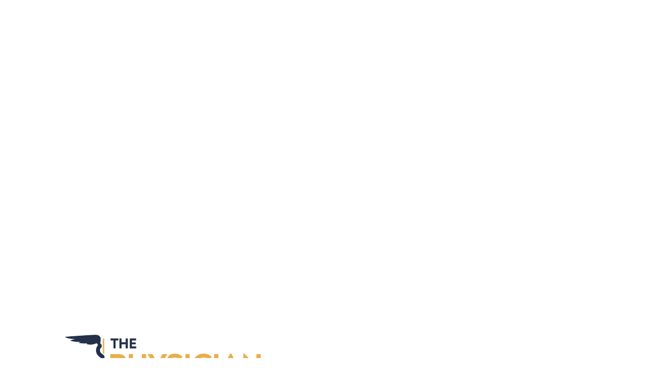

--- FILE ---
content_type: text/css
request_url: https://thephysicianphilosopher.com/wp-content/themes/TheGoodAlliance/style.css?ver=4.23.1
body_size: 908
content:
/*
 Theme Name:     TGA Child Theme
 Theme URI:      http://www.elegantthemes.com/gallery/divi/
 Description:    Divi Child Theme
 Author:         The Good Alliance
 Author URI:     https://thegoodalliance.org/
 Template:       Divi
 Version:        1.4.2
*/
 
@import url("../Divi/style.css");
 
/* =Theme customization starts here
------------------------------------------------------- */

/************************************************
                    MENU
*************************************************/

/*---- Removing drop down arrow ----*/

.menu-item-has-children > a:first-child::after { 
	display:none; 
}

#top-menu .menu-item-has-children>a:first-child {
    padding-right: 0px !important;
}

/************************************************
                MENU STYLES
*************************************************/

/*** Remove shadow on main header***/
#main-header {
	box-shadow: none;
}
 
/*** Add shadow to fixed header ***/
@media (min-width: 1100px) {
	#main-header.et-fixed-header {
    box-shadow: 0 0 30px rgba(7, 51, 84, 0.17) !important;
    -webkit-box-shadow: 0 0 30px rgba(7, 51, 84, 0.17) !important;
    -moz-box-shadow: 0 0 30px rgba(7, 51, 84, 0.17) !important;
	}
}
/*** Adjust menu padding ***/
.et_header_style_left .et-fixed-header #et-top-navigation nav > ul > li > a {
	padding-bottom: 23px;
}
#top-menu li {
	padding: 0 10px !important;
}
.et_header_style_left #et-top-navigation {
	padding-top: 20px;
}
.et_header_style_left .et-fixed-header #et-top-navigation {
	padding-top: 10px;
}

/*** Style the menu button ***/
/* Default button styles */
.jointoday_button a {
	color: #fff !important;
	background-color: #E9AE4C;
	border: 2px solid #E9AE4C;
	border-radius: 0px;
    -webkit-border-radius: 0px;
    -moz-border-radius: 0px;
	padding: 13px 16px !important;
    text-transform: uppercase;
    line-height: 9px;
    display: block;
    transition: all .5s ease;
    -webkit-transition: all .5s ease;
    -moz-transition: all .5s ease;
}
.jointoday_button a:hover {
	color: #ffffff !important;
    background-color: #25324b !important;
    border-color: #25324b;
    border-bottom: 2px solid #25324b !important;
    opacity: 1 !important;
}
.et-fixed-header #top-menu .jointoday_button a:hover {
    background-color: #25324b;
    border: 2px solid #25324b;
    box-shadow: 0px 5px 20px #aab9c3;
    -moz-box-shadow: 0px 5px 20px #aab9c3;
    -webkit-box-shadow: 0px 5px 20px #aab9c3;
}

/* Fixed header button styles */
.et-fixed-header #top-menu .jointoday_button a {
    color: #fff !important;
    background-color: #E9AE4C;
	border: 2px solid #E9AE4C;
    box-shadow: 0px 5px 20px #d6dee4;
    -moz-box-shadow: 0px 5px 20px #d6dee4;
    -webkit-box-shadow: 0px 5px 20px #d6dee4;
}
.et-fixed-header.et_highlight_nav #top-menu .jointoday_button a {
    background-color: #E9AE4C;
    border: 2px solid #E9AE4C;
    animation: highlight-nav .8s ease;
    -webkit-animation: highlight-nav .8s ease;
}
#main-header.et-fixed-header #top-menu li.jointoday_button a {
    color: #ffffff !important;
}
#main-header.et-fixed-header.et_highlight_nav #top-menu .jointoday_button a:hover {
    background-color: #25324b;
    border: 2px solid #25324b;
    box-shadow: 0px 5px 20px #aab9c3;
    -moz-box-shadow: 0px 5px 20px #aab9c3;
    -webkit-box-shadow: 0px 5px 20px #aab9c3;
}

/* Mobile button styles */
@media (max-width: 1100px) {
	.jointoday_button a {
		border-bottom: 2px solid #E9AE4C !important; /* Change button bottom-border colour on mobile */
	}
	.jointoday_button {
		padding-bottom: 3%;
		padding-top: 3%;
	}
	.jointoday_button a:hover {
		color: #ffffff !important;
	}
}

/*** Style the mobile menu links ***/
@media (max-width: 1100px) {
	.et_mobile_menu li {
		text-align: center;
	}
	.et_mobile_menu li a {
		border-bottom: none;
		display: inline-block;
	}
	.et_mobile_menu li a:hover {
		background-color: transparent;
	}
	.et_mobile_menu .menu-item-has-children>a {
		background-color: rgba(0, 0, 0, 0);
		font-weight: inherit !important;
	}
	.et_mobile_menu li li, .et_mobile_menu li li, #main-header .et_mobile_menu li ul {
		padding-left: 0px !important;
	}
}

/* Changes breakpoint for mobile menu */
@media only screen and (max-width: 1100px) {
	#et_mobile_nav_menu { 
		display: block !important;
	}
	#top-menu { 
		display: none !important;
	}
}

#top-menu li a {
	color: rgb(35 48 74 / 90%);
}
#top-menu li a:hover {
	color: #23304a;
}
#top-menu-nav>ul>li>a:hover {
	opacity: 1;
}
#top-menu li.current-menu-item>a, #top-menu li.current-menu-ancestor>a {
	color: #23304a !important;
}
.nav ul li a:hover {
    background-color: rgb(0 0 0 / 0%);
    opacity: 1;
}

/* Hide menu descriptions on mobile menu */
@media only screen and (max-width: 1100px) {
	span.menu-item-description { 
		display: none !important;
	}
}


/************************************************
           ARTICLE POST STYLES
*************************************************/
.single .post#left-area.post-meta{
	display: none;
}
.single .post#main-content.container {
	padding-top: 0;
}
.single .post.container.et_menu_container {
	max-width: 1080px;
}
.single .post.single.et_post_meta_wrapper {
	display: none;
}
.single .post .et_post_meta_wrapper {
	display: none;
}
.single .post #sidebar {
	display: none;
}
.single .post #left-area {
	padding-bottom: 0px;
}

/************************************************
           PODCAST CUSTOM POST STYLES
*************************************************/
.tpp-template-default #main-content .container, .mmm-template-default #main-content .container {
	width: 100%;
	max-width: 100%;
	padding-top: 0px !important;
	}
.tpp-template-default#left-area.post-meta, .mmm-template-default#left-area.post-meta {
	display: none;
}
.tpp-template-default#main-content.container, .mmm-template-default#main-content.container {
	padding-top: 0;
}
.tpp-template-default.container.et_menu_container, .mmm-template-default.container.et_menu_container {
	max-width: 1080px;
}
.tpp-template-default.single.et_post_meta_wrapper, .mmm-template-default.single.et_post_meta_wrapper {
	display: none;
}
.tpp-template-default .et_post_meta_wrapper, .mmm-template-default .et_post_meta_wrapper {
	display: none;
}
.tpp-template-default #sidebar, .mmm-template-default #sidebar {
	display: none;
}
.tpp-template-default #left-area, .mmm-template-default #left-area {
	padding-bottom: 0px;
}

--- FILE ---
content_type: text/css
request_url: https://thephysicianphilosopher.com/wp-content/et-cache/3016/et-core-unified-tb-555519-3016.min.css?ver=1767755557
body_size: 4702
content:
body,.et_pb_column_1_2 .et_quote_content blockquote cite,.et_pb_column_1_2 .et_link_content a.et_link_main_url,.et_pb_column_1_3 .et_quote_content blockquote cite,.et_pb_column_3_8 .et_quote_content blockquote cite,.et_pb_column_1_4 .et_quote_content blockquote cite,.et_pb_blog_grid .et_quote_content blockquote cite,.et_pb_column_1_3 .et_link_content a.et_link_main_url,.et_pb_column_3_8 .et_link_content a.et_link_main_url,.et_pb_column_1_4 .et_link_content a.et_link_main_url,.et_pb_blog_grid .et_link_content a.et_link_main_url,body .et_pb_bg_layout_light .et_pb_post p,body .et_pb_bg_layout_dark .et_pb_post p{font-size:17px}.et_pb_slide_content,.et_pb_best_value{font-size:19px}body{color:#0a0909}h1,h2,h3,h4,h5,h6{color:#2b2b2b}#et_search_icon:hover,.mobile_menu_bar:before,.mobile_menu_bar:after,.et_toggle_slide_menu:after,.et-social-icon a:hover,.et_pb_sum,.et_pb_pricing li a,.et_pb_pricing_table_button,.et_overlay:before,.entry-summary p.price ins,.et_pb_member_social_links a:hover,.et_pb_widget li a:hover,.et_pb_filterable_portfolio .et_pb_portfolio_filters li a.active,.et_pb_filterable_portfolio .et_pb_portofolio_pagination ul li a.active,.et_pb_gallery .et_pb_gallery_pagination ul li a.active,.wp-pagenavi span.current,.wp-pagenavi a:hover,.nav-single a,.tagged_as a,.posted_in a{color:#7c7c7c}.et_pb_contact_submit,.et_password_protected_form .et_submit_button,.et_pb_bg_layout_light .et_pb_newsletter_button,.comment-reply-link,.form-submit .et_pb_button,.et_pb_bg_layout_light .et_pb_promo_button,.et_pb_bg_layout_light .et_pb_more_button,.et_pb_contact p input[type="checkbox"]:checked+label i:before,.et_pb_bg_layout_light.et_pb_module.et_pb_button{color:#7c7c7c}.footer-widget h4{color:#7c7c7c}.et-search-form,.nav li ul,.et_mobile_menu,.footer-widget li:before,.et_pb_pricing li:before,blockquote{border-color:#7c7c7c}.et_pb_counter_amount,.et_pb_featured_table .et_pb_pricing_heading,.et_quote_content,.et_link_content,.et_audio_content,.et_pb_post_slider.et_pb_bg_layout_dark,.et_slide_in_menu_container,.et_pb_contact p input[type="radio"]:checked+label i:before{background-color:#7c7c7c}a{color:#7c7c7c}.nav li ul{border-color:#e9ae4c}.et_secondary_nav_enabled #page-container #top-header{background-color:#efefef!important}#et-secondary-nav li ul{background-color:#efefef}#top-header,#top-header a{color:#2b2b2b}.et_header_style_centered .mobile_nav .select_page,.et_header_style_split .mobile_nav .select_page,.et_nav_text_color_light #top-menu>li>a,.et_nav_text_color_dark #top-menu>li>a,#top-menu a,.et_mobile_menu li a,.et_nav_text_color_light .et_mobile_menu li a,.et_nav_text_color_dark .et_mobile_menu li a,#et_search_icon:before,.et_search_form_container input,span.et_close_search_field:after,#et-top-navigation .et-cart-info{color:}.et_search_form_container input::-moz-placeholder{color:}.et_search_form_container input::-webkit-input-placeholder{color:}.et_search_form_container input:-ms-input-placeholder{color:}#top-header,#top-header a,#et-secondary-nav li li a,#top-header .et-social-icon a:before{font-size:15px}#top-menu li a,.et_search_form_container input{font-weight:bold;font-style:normal;text-transform:uppercase;text-decoration:none}.et_search_form_container input::-moz-placeholder{font-weight:bold;font-style:normal;text-transform:uppercase;text-decoration:none}.et_search_form_container input::-webkit-input-placeholder{font-weight:bold;font-style:normal;text-transform:uppercase;text-decoration:none}.et_search_form_container input:-ms-input-placeholder{font-weight:bold;font-style:normal;text-transform:uppercase;text-decoration:none}#top-menu li.current-menu-ancestor>a,#top-menu li.current-menu-item>a,#top-menu li.current_page_item>a{color:}#main-footer{background-color:#ffffff}#main-footer .footer-widget h4,#main-footer .widget_block h1,#main-footer .widget_block h2,#main-footer .widget_block h3,#main-footer .widget_block h4,#main-footer .widget_block h5,#main-footer .widget_block h6{color:#7c7c7c}.footer-widget li:before{border-color:#7c7c7c}.footer-widget .et_pb_widget div,.footer-widget .et_pb_widget ul,.footer-widget .et_pb_widget ol,.footer-widget .et_pb_widget label{line-height:1.7em}#footer-widgets .footer-widget li:before{top:11.45px}#et-footer-nav .bottom-nav li.current-menu-item a{color:#7c7c7c}#footer-bottom{background-color:#ffffff}body .et_pb_button{font-size:16px;background-color:#7c7c7c;border-color:rgba(124,124,124,0);border-radius:50px;font-weight:normal;font-style:normal;text-transform:uppercase;text-decoration:none;}body.et_pb_button_helper_class .et_pb_button,body.et_pb_button_helper_class .et_pb_module.et_pb_button{color:#ffffff}body .et_pb_button:after{font-size:25.6px}body .et_pb_bg_layout_light.et_pb_button:hover,body .et_pb_bg_layout_light .et_pb_button:hover,body .et_pb_button:hover{color:#ffffff!important;background-color:#7c7c7c;border-color:#7c7c7c!important}h1,h2,h3,h4,h5,h6,.et_quote_content blockquote p,.et_pb_slide_description .et_pb_slide_title{line-height:1.2em}@media only screen and (min-width:981px){.et_header_style_left #et-top-navigation,.et_header_style_split #et-top-navigation{padding:40px 0 0 0}.et_header_style_left #et-top-navigation nav>ul>li>a,.et_header_style_split #et-top-navigation nav>ul>li>a{padding-bottom:40px}.et_header_style_split .centered-inline-logo-wrap{width:80px;margin:-80px 0}.et_header_style_split .centered-inline-logo-wrap #logo{max-height:80px}.et_pb_svg_logo.et_header_style_split .centered-inline-logo-wrap #logo{height:80px}.et_header_style_centered #top-menu>li>a{padding-bottom:14px}.et_header_style_slide #et-top-navigation,.et_header_style_fullscreen #et-top-navigation{padding:31px 0 31px 0!important}.et_header_style_centered #main-header .logo_container{height:80px}#logo{max-height:65%}.et_pb_svg_logo #logo{height:65%}.et_header_style_centered.et_hide_primary_logo #main-header:not(.et-fixed-header) .logo_container,.et_header_style_centered.et_hide_fixed_logo #main-header.et-fixed-header .logo_container{height:14.4px}.et_header_style_left .et-fixed-header #et-top-navigation,.et_header_style_split .et-fixed-header #et-top-navigation{padding:40px 0 0 0}.et_header_style_left .et-fixed-header #et-top-navigation nav>ul>li>a,.et_header_style_split .et-fixed-header #et-top-navigation nav>ul>li>a{padding-bottom:40px}.et_header_style_centered header#main-header.et-fixed-header .logo_container{height:80px}.et_header_style_split #main-header.et-fixed-header .centered-inline-logo-wrap{width:80px;margin:-80px 0}.et_header_style_split .et-fixed-header .centered-inline-logo-wrap #logo{max-height:80px}.et_pb_svg_logo.et_header_style_split .et-fixed-header .centered-inline-logo-wrap #logo{height:80px}.et_header_style_slide .et-fixed-header #et-top-navigation,.et_header_style_fullscreen .et-fixed-header #et-top-navigation{padding:31px 0 31px 0!important}.et_fixed_nav #page-container .et-fixed-header#top-header{background-color:#efefef!important}.et_fixed_nav #page-container .et-fixed-header#top-header #et-secondary-nav li ul{background-color:#efefef}.et-fixed-header #top-menu a,.et-fixed-header #et_search_icon:before,.et-fixed-header #et_top_search .et-search-form input,.et-fixed-header .et_search_form_container input,.et-fixed-header .et_close_search_field:after,.et-fixed-header #et-top-navigation .et-cart-info{color:#2b2b2b!important}.et-fixed-header .et_search_form_container input::-moz-placeholder{color:#2b2b2b!important}.et-fixed-header .et_search_form_container input::-webkit-input-placeholder{color:#2b2b2b!important}.et-fixed-header .et_search_form_container input:-ms-input-placeholder{color:#2b2b2b!important}.et-fixed-header #top-menu li.current-menu-ancestor>a,.et-fixed-header #top-menu li.current-menu-item>a,.et-fixed-header #top-menu li.current_page_item>a{color:#2b2b2b!important}.et-fixed-header#top-header a{color:rgba(43,43,43,0.9)}}@media only screen and (min-width:1350px){.et_pb_row{padding:27px 0}.et_pb_section{padding:54px 0}.single.et_pb_pagebuilder_layout.et_full_width_page .et_post_meta_wrapper{padding-top:81px}.et_pb_fullwidth_section{padding:0}}h1,h1.et_pb_contact_main_title,.et_pb_title_container h1{font-size:38px}h2,.product .related h2,.et_pb_column_1_2 .et_quote_content blockquote p{font-size:32px}h3{font-size:27px}h4,.et_pb_circle_counter h3,.et_pb_number_counter h3,.et_pb_column_1_3 .et_pb_post h2,.et_pb_column_1_4 .et_pb_post h2,.et_pb_blog_grid h2,.et_pb_column_1_3 .et_quote_content blockquote p,.et_pb_column_3_8 .et_quote_content blockquote p,.et_pb_column_1_4 .et_quote_content blockquote p,.et_pb_blog_grid .et_quote_content blockquote p,.et_pb_column_1_3 .et_link_content h2,.et_pb_column_3_8 .et_link_content h2,.et_pb_column_1_4 .et_link_content h2,.et_pb_blog_grid .et_link_content h2,.et_pb_column_1_3 .et_audio_content h2,.et_pb_column_3_8 .et_audio_content h2,.et_pb_column_1_4 .et_audio_content h2,.et_pb_blog_grid .et_audio_content h2,.et_pb_column_3_8 .et_pb_audio_module_content h2,.et_pb_column_1_3 .et_pb_audio_module_content h2,.et_pb_gallery_grid .et_pb_gallery_item h3,.et_pb_portfolio_grid .et_pb_portfolio_item h2,.et_pb_filterable_portfolio_grid .et_pb_portfolio_item h2{font-size:22px}h5{font-size:20px}h6{font-size:17px}.et_pb_slide_description .et_pb_slide_title{font-size:58px}.et_pb_gallery_grid .et_pb_gallery_item h3,.et_pb_portfolio_grid .et_pb_portfolio_item h2,.et_pb_filterable_portfolio_grid .et_pb_portfolio_item h2,.et_pb_column_1_4 .et_pb_audio_module_content h2{font-size:20px}@media only screen and (max-width:980px){.et_header_style_centered .mobile_nav .select_page,.et_header_style_split .mobile_nav .select_page,.et_mobile_menu li a,.mobile_menu_bar:before,.et_nav_text_color_light #top-menu>li>a,.et_nav_text_color_dark #top-menu>li>a,#top-menu a,.et_mobile_menu li a,#et_search_icon:before,#et_top_search .et-search-form input,.et_search_form_container input,#et-top-navigation .et-cart-info{color:rgba(43,43,43,0.9)}.et_close_search_field:after{color:rgba(43,43,43,0.9)!important}.et_search_form_container input::-moz-placeholder{color:rgba(43,43,43,0.9)}.et_search_form_container input::-webkit-input-placeholder{color:rgba(43,43,43,0.9)}.et_search_form_container input:-ms-input-placeholder{color:rgba(43,43,43,0.9)}}	h1,h2,h3,h4,h5,h6{font-family:'Montserrat',Helvetica,Arial,Lucida,sans-serif}body,input,textarea,select{font-family:'Montserrat',Helvetica,Arial,Lucida,sans-serif}#main-header,#et-top-navigation{font-family:'Montserrat',Helvetica,Arial,Lucida,sans-serif}.et_builder_inner_content .et_pb_gutters3 .et_pb_section_0{padding-top:0px!important}.et_pb_section_0_tb_body.et_pb_section{padding-top:100px;padding-bottom:0px;background-color:#24314B!important}.et_pb_row_0_tb_body,body #page-container .et-db #et-boc .et-l .et_pb_row_0_tb_body.et_pb_row,body.et_pb_pagebuilder_layout.single #page-container #et-boc .et-l .et_pb_row_0_tb_body.et_pb_row,body.et_pb_pagebuilder_layout.single.et_full_width_page #page-container #et-boc .et-l .et_pb_row_0_tb_body.et_pb_row,.et_pb_row_3_tb_body,body #page-container .et-db #et-boc .et-l .et_pb_row_3_tb_body.et_pb_row,body.et_pb_pagebuilder_layout.single #page-container #et-boc .et-l .et_pb_row_3_tb_body.et_pb_row,body.et_pb_pagebuilder_layout.single.et_full_width_page #page-container #et-boc .et-l .et_pb_row_3_tb_body.et_pb_row,.et_pb_row_4_tb_body,body #page-container .et-db #et-boc .et-l .et_pb_row_4_tb_body.et_pb_row,body.et_pb_pagebuilder_layout.single #page-container #et-boc .et-l .et_pb_row_4_tb_body.et_pb_row,body.et_pb_pagebuilder_layout.single.et_full_width_page #page-container #et-boc .et-l .et_pb_row_4_tb_body.et_pb_row,.et_pb_row_5_tb_body,body #page-container .et-db #et-boc .et-l .et_pb_row_5_tb_body.et_pb_row,body.et_pb_pagebuilder_layout.single #page-container #et-boc .et-l .et_pb_row_5_tb_body.et_pb_row,body.et_pb_pagebuilder_layout.single.et_full_width_page #page-container #et-boc .et-l .et_pb_row_5_tb_body.et_pb_row{max-width:650px}.et_pb_text_0_tb_body.et_pb_text,.et_pb_text_0_tb_body.et_pb_text a,.et_pb_text_2_tb_body.et_pb_text,.et_pb_text_2_tb_body.et_pb_text a,.et_pb_post_content_0_tb_body.et_pb_post_content blockquote{color:#E9AE4C!important}.et_pb_text_0_tb_body,.et_pb_text_2_tb_body{line-height:1.6em;font-family:'Montserrat',Helvetica,Arial,Lucida,sans-serif;font-weight:700;text-transform:uppercase;font-size:15px;line-height:1.6em;margin-bottom:24px!important;max-width:700px}.et_pb_text_0_tb_body a,.et_pb_text_2_tb_body a{font-family:'Montserrat',Helvetica,Arial,Lucida,sans-serif;font-weight:700;text-transform:uppercase;font-size:15px}.et_pb_text_0_tb_body.et_pb_text ul li,.et_pb_text_0_tb_body.et_pb_text ol li>ul li,.et_pb_text_0_tb_body.et_pb_text ol li,.et_pb_text_1_tb_body.et_pb_text,.et_pb_text_1_tb_body.et_pb_text ul li,.et_pb_text_1_tb_body.et_pb_text ol li>ul li,.et_pb_text_1_tb_body.et_pb_text ol li,.et_pb_text_2_tb_body.et_pb_text ul li,.et_pb_text_2_tb_body.et_pb_text ol li>ul li,.et_pb_text_2_tb_body.et_pb_text ol li,.et_pb_text_3_tb_body.et_pb_text,.et_pb_text_3_tb_body.et_pb_text ul li,.et_pb_text_3_tb_body.et_pb_text ol li>ul li,.et_pb_text_3_tb_body.et_pb_text ol li,.et_pb_blog_0_tb_body .et_pb_post,.et_pb_blog_0_tb_body .et_pb_post .post-content *,.et_pb_text_4_tb_body.et_pb_text,.et_pb_text_4_tb_body.et_pb_text ul li,.et_pb_text_4_tb_body.et_pb_text ol li>ul li,.et_pb_text_4_tb_body.et_pb_text ol li,.et_pb_text_5_tb_body.et_pb_text ul li,.et_pb_text_5_tb_body.et_pb_text ol li>ul li,.et_pb_text_5_tb_body.et_pb_text ol li{color:#393739!important}.et_pb_text_0_tb_body ul li,.et_pb_text_1_tb_body ul li,.et_pb_text_2_tb_body ul li,.et_pb_text_3_tb_body ul li,.et_pb_text_4_tb_body ul li,.et_pb_text_5_tb_body ul li{line-height:1.6em;font-family:'Montserrat',Helvetica,Arial,Lucida,sans-serif;line-height:1.6em}.et_pb_text_0_tb_body ol li,.et_pb_text_1_tb_body ol li,.et_pb_text_2_tb_body ol li,.et_pb_text_3_tb_body ol li,.et_pb_text_4_tb_body ol li,.et_pb_text_5_tb_body ol li{line-height:1.5em;font-family:'Montserrat',Helvetica,Arial,Lucida,sans-serif;line-height:1.5em}.et_pb_text_0_tb_body.et_pb_text blockquote,.et_pb_text_1_tb_body.et_pb_text blockquote,.et_pb_text_2_tb_body.et_pb_text blockquote,.et_pb_text_3_tb_body.et_pb_text blockquote,.et_pb_text_4_tb_body.et_pb_text blockquote,.et_pb_text_5_tb_body.et_pb_text blockquote{color:#E9AD4B!important}.et_pb_text_0_tb_body blockquote,.et_pb_text_1_tb_body blockquote,.et_pb_text_2_tb_body blockquote,.et_pb_text_3_tb_body blockquote,.et_pb_text_4_tb_body blockquote,.et_pb_text_5_tb_body blockquote{font-family:'Montserrat',Helvetica,Arial,Lucida,sans-serif;font-weight:700;border-width:4px;border-color:#E9AD4B}.et_pb_text_0_tb_body h1,.et_pb_text_2_tb_body h1,.et_pb_text_3_tb_body h1,.et_pb_text_4_tb_body h1,.et_pb_text_5_tb_body h1{font-family:'Montserrat',Helvetica,Arial,Lucida,sans-serif;font-weight:700;font-size:44px;line-height:1.3em}.et_pb_text_0_tb_body h2,.et_pb_text_1_tb_body h2,.et_pb_text_2_tb_body h2,.et_pb_text_3_tb_body h2,.et_pb_text_5_tb_body h2{font-family:'Montserrat',Helvetica,Arial,Lucida,sans-serif;font-weight:700;font-size:32px;color:#23304A!important;line-height:1.4em}.et_pb_text_0_tb_body h3,.et_pb_text_1_tb_body h3,.et_pb_text_2_tb_body h3,.et_pb_text_3_tb_body h3,.et_pb_text_4_tb_body h3,.et_pb_text_5_tb_body h3{font-family:'Montserrat',Helvetica,Arial,Lucida,sans-serif;font-weight:700;font-size:26px;color:#23304A!important;line-height:1.4em}.et_pb_text_0_tb_body h4,.et_pb_text_1_tb_body h4,.et_pb_text_2_tb_body h4,.et_pb_text_3_tb_body h4,.et_pb_text_4_tb_body h4,.et_pb_text_5_tb_body h4{font-family:'Montserrat',Helvetica,Arial,Lucida,sans-serif;font-weight:700;font-size:22px;color:#23304A!important;line-height:1.4em}.et_pb_text_0_tb_body h5,.et_pb_text_1_tb_body h5,.et_pb_text_2_tb_body h5,.et_pb_text_3_tb_body h5,.et_pb_text_4_tb_body h5,.et_pb_text_5_tb_body h5{font-family:'Montserrat',Helvetica,Arial,Lucida,sans-serif;font-weight:700;font-size:18px;color:#23304A!important}.et_pb_text_0_tb_body h6,.et_pb_text_1_tb_body h6,.et_pb_text_2_tb_body h6,.et_pb_text_3_tb_body h6,.et_pb_text_4_tb_body h6,.et_pb_text_5_tb_body h6{font-family:'Montserrat',Helvetica,Arial,Lucida,sans-serif;font-weight:700;font-size:16px;color:#23304A!important}.et_pb_text_1_tb_body{line-height:1.6em;font-weight:300;font-size:44px;line-height:1.6em;max-width:700px}.et_pb_text_1_tb_body.et_pb_text a,.et_pb_text_3_tb_body.et_pb_text a,.et_pb_text_4_tb_body.et_pb_text a{color:#23304A!important}.et_pb_text_1_tb_body a,.et_pb_text_3_tb_body a,.et_pb_text_4_tb_body a{font-family:'Montserrat',Helvetica,Arial,Lucida,sans-serif;text-decoration:underline;-webkit-text-decoration-color:#23304A;text-decoration-color:#23304A;font-size:15px}.et_pb_text_1_tb_body h1{font-family:'Montserrat',Helvetica,Arial,Lucida,sans-serif;font-weight:700;font-size:44px;color:#FFFFFF!important;line-height:1.3em}div.et_pb_section.et_pb_section_1_tb_body{background-image:linear-gradient(180deg,#24314b 35%,#ffffff 35%)!important}.et_pb_section_1_tb_body.et_pb_section{padding-top:0px;padding-bottom:20px;background-color:#24314B!important}.et_pb_row_1_tb_body.et_pb_row{padding-top:0px!important;padding-bottom:0px!important;padding-top:0px;padding-bottom:0px}.et_pb_image_0_tb_body .et_pb_image_wrap{border-radius:100% 100% 100% 100%;overflow:hidden}.et_pb_image_0_tb_body{max-width:200px;text-align:center}.et_pb_section_2_tb_body.et_pb_section{padding-top:0px;padding-bottom:0px}.et_pb_row_2_tb_body,body #page-container .et-db #et-boc .et-l .et_pb_row_2_tb_body.et_pb_row,body.et_pb_pagebuilder_layout.single #page-container #et-boc .et-l .et_pb_row_2_tb_body.et_pb_row,body.et_pb_pagebuilder_layout.single.et_full_width_page #page-container #et-boc .et-l .et_pb_row_2_tb_body.et_pb_row,.et_pb_row_7_tb_body,body #page-container .et-db #et-boc .et-l .et_pb_row_7_tb_body.et_pb_row,body.et_pb_pagebuilder_layout.single #page-container #et-boc .et-l .et_pb_row_7_tb_body.et_pb_row,body.et_pb_pagebuilder_layout.single.et_full_width_page #page-container #et-boc .et-l .et_pb_row_7_tb_body.et_pb_row{max-width:800px}.et_pb_post_content_0_tb_body{color:#3a373a!important;font-family:'Montserrat',Helvetica,Arial,Lucida,sans-serif;font-size:15px;line-height:1.6em}.et_pb_post_content_0_tb_body p,.et_pb_signup_0_tb_body.et_pb_subscribe p,.et_pb_blog_0_tb_body .et_pb_post p{line-height:1.6em}.et_pb_post_content_0_tb_body.et_pb_post_content a{color:#24314B!important}.et_pb_post_content_0_tb_body a{font-family:'Montserrat',Helvetica,Arial,Lucida,sans-serif;text-decoration:underline;-webkit-text-decoration-color:#24314B;text-decoration-color:#24314B}.et_pb_post_content_0_tb_body ul li,.et_pb_post_content_0_tb_body ol{font-family:'Montserrat',Helvetica,Arial,Lucida,sans-serif}.et_pb_post_content_0_tb_body blockquote{font-family:'Montserrat',Helvetica,Arial,Lucida,sans-serif;font-weight:700;border-width:4px;border-color:#E9AE4C}.et_pb_post_content_0_tb_body h1,.et_pb_post_content_0_tb_body h2,.et_pb_post_content_0_tb_body h3,.et_pb_post_content_0_tb_body h4,.et_pb_post_content_0_tb_body h5,.et_pb_post_content_0_tb_body h6{font-family:'Montserrat',Helvetica,Arial,Lucida,sans-serif;font-weight:700;color:#24314B!important;line-height:1.4em}.et_pb_signup_0_tb_body.et_pb_subscribe .et_pb_newsletter_description h2,.et_pb_signup_0_tb_body.et_pb_subscribe .et_pb_newsletter_description h1.et_pb_module_header,.et_pb_signup_0_tb_body.et_pb_subscribe .et_pb_newsletter_description h3.et_pb_module_header,.et_pb_signup_0_tb_body.et_pb_subscribe .et_pb_newsletter_description h4.et_pb_module_header,.et_pb_signup_0_tb_body.et_pb_subscribe .et_pb_newsletter_description h5.et_pb_module_header,.et_pb_signup_0_tb_body.et_pb_subscribe .et_pb_newsletter_description h6.et_pb_module_header{font-family:'Montserrat',Helvetica,Arial,Lucida,sans-serif!important;font-weight:700!important;color:#FFFFFF!important;line-height:1.4em!important;text-align:center!important}.et_pb_signup_0_tb_body.et_pb_subscribe .et_pb_newsletter_description,.et_pb_signup_0_tb_body.et_pb_subscribe .et_pb_newsletter_form{font-family:'Montserrat',Helvetica,Arial,Lucida,sans-serif;font-size:15px;color:#393739!important;line-height:1.6em}.et_pb_signup_0_tb_body.et_pb_contact_field .et_pb_contact_field_options_title,.et_pb_signup_0_tb_body.et_pb_subscribe .et_pb_newsletter_form .input,.et_pb_signup_0_tb_body.et_pb_subscribe .et_pb_newsletter_form .input[type=checkbox]+label,.et_pb_signup_0_tb_body.et_pb_subscribe .et_pb_newsletter_form .input[type=radio]+label{font-family:'Montserrat',Helvetica,Arial,Lucida,sans-serif;text-align:center}.et_pb_signup_0_tb_body.et_pb_subscribe .et_pb_newsletter_form .input::-webkit-input-placeholder{font-family:'Montserrat',Helvetica,Arial,Lucida,sans-serif;text-align:center}.et_pb_signup_0_tb_body.et_pb_subscribe .et_pb_newsletter_form .input::-moz-placeholder{font-family:'Montserrat',Helvetica,Arial,Lucida,sans-serif;text-align:center}.et_pb_signup_0_tb_body.et_pb_subscribe .et_pb_newsletter_form .input:-ms-input-placeholder{font-family:'Montserrat',Helvetica,Arial,Lucida,sans-serif;text-align:center}.et_pb_signup_0_tb_body.et_pb_subscribe{background-color:#24314B}.et_pb_signup_0_tb_body .et_pb_newsletter_form p input[type="text"],.et_pb_signup_0_tb_body .et_pb_newsletter_form p textarea,.et_pb_signup_0_tb_body .et_pb_newsletter_form p select,.et_pb_signup_0_tb_body .et_pb_newsletter_form p .input[type="radio"]+label i,.et_pb_signup_0_tb_body .et_pb_newsletter_form p .input[type="checkbox"]+label i{border-radius:0px 0px 0px 0px;overflow:hidden;border-width:1px;border-color:#d3d3d3}body #page-container .et_pb_section .et_pb_signup_0_tb_body.et_pb_subscribe .et_pb_newsletter_button.et_pb_button{color:#FFFFFF!important;border-color:#E9AE4C;border-radius:0px;font-size:15px;font-family:'Montserrat',Helvetica,Arial,Lucida,sans-serif!important;font-weight:700!important;padding-right:2em;padding-left:0.7em;background-color:#E9AE4C;padding-top:8px!important;padding-bottom:8px!important}body #page-container .et_pb_section .et_pb_signup_0_tb_body.et_pb_subscribe .et_pb_newsletter_button.et_pb_button:hover,body #page-container .et_pb_section .et_pb_button_1_tb_body:hover{color:#24314B!important;border-color:#FFFFFF!important;background-image:initial;background-color:#FFFFFF}body #page-container .et_pb_section .et_pb_signup_0_tb_body.et_pb_subscribe .et_pb_newsletter_button.et_pb_button,body #page-container .et_pb_section .et_pb_signup_0_tb_body.et_pb_subscribe .et_pb_newsletter_button.et_pb_button:hover{padding-right:1em!important;padding-left:1em!important}body #page-container .et_pb_section .et_pb_signup_0_tb_body.et_pb_subscribe .et_pb_newsletter_button.et_pb_button:before,body #page-container .et_pb_section .et_pb_signup_0_tb_body.et_pb_subscribe .et_pb_newsletter_button.et_pb_button:after,body #page-container .et_pb_section .et_pb_comments_0_tb_body.et_pb_comments_module .et_pb_button:before,body #page-container .et_pb_section .et_pb_comments_0_tb_body.et_pb_comments_module .et_pb_button:after,body #page-container .et_pb_section .et_pb_button_0_tb_body:before,body #page-container .et_pb_section .et_pb_button_0_tb_body:after{display:none!important}.et_pb_signup_0_tb_body .et_pb_newsletter_form p input[type="text"],.et_pb_signup_0_tb_body .et_pb_newsletter_form p textarea,.et_pb_signup_0_tb_body .et_pb_newsletter_form p select,.et_pb_signup_0_tb_body .et_pb_newsletter_form p .input[type="checkbox"]+label i:before,.et_pb_signup_0_tb_body .et_pb_newsletter_form p .input::placeholder{color:#ADADAD!important}.et_pb_signup_0_tb_body .et_pb_newsletter_form p .input::-webkit-input-placeholder{color:#ADADAD!important}.et_pb_signup_0_tb_body .et_pb_newsletter_form p .input::-moz-placeholder{color:#ADADAD!important}.et_pb_signup_0_tb_body .et_pb_newsletter_form p .input::-ms-input-placeholder{color:#ADADAD!important}.et_pb_signup_0_tb_body.et_pb_subscribe .et_pb_newsletter_button.et_pb_button,.et_pb_button_1_tb_body{transition:color 300ms ease 0ms,background-color 300ms ease 0ms,border 300ms ease 0ms}.et_pb_signup_0_tb_body .et_pb_newsletter_form p .input[type="radio"]+label i:before{background-color:#ADADAD}.et_pb_divider_0_tb_body:before{border-top-color:#d3d3d3}.et_pb_comments_0_tb_body h1.page_title,.et_pb_comments_0_tb_body h2.page_title,.et_pb_comments_0_tb_body h3.page_title,.et_pb_comments_0_tb_body h4.page_title,.et_pb_comments_0_tb_body h5.page_title,.et_pb_comments_0_tb_body h6.page_title{font-family:'Montserrat',Helvetica,Arial,Lucida,sans-serif;font-weight:700;font-size:22px;color:#24314B!important}.et_pb_comments_0_tb_body .comment-reply-title{font-family:'Montserrat',Helvetica,Arial,Lucida,sans-serif;font-weight:700;font-size:18px;color:#24314B!important}.et_pb_comments_0_tb_body .comment_postinfo span{font-family:'Montserrat',Helvetica,Arial,Lucida,sans-serif!important;color:#24314B!important}.et_pb_comments_0_tb_body .comment-content p{font-family:'Montserrat',Helvetica,Arial,Lucida,sans-serif;color:#3a373a!important}.et_pb_comments_0_tb_body #commentform textarea,.et_pb_comments_0_tb_body #commentform input[type='text'],.et_pb_comments_0_tb_body #commentform input[type='email'],.et_pb_comments_0_tb_body #commentform input[type='url'],.et_pb_comments_0_tb_body #commentform label{font-family:'Montserrat',Helvetica,Arial,Lucida,sans-serif!important;font-size:17px!important}body #page-container .et_pb_section .et_pb_comments_0_tb_body.et_pb_comments_module .et_pb_button{color:#FFFFFF!important;border-radius:0px;font-family:'Montserrat',Helvetica,Arial,Lucida,sans-serif!important;font-weight:700!important;background-color:#E9AE4C}body #page-container .et_pb_section .et_pb_comments_0_tb_body.et_pb_comments_module .et_pb_button:hover{border-color:#24314B!important;background-image:initial;background-color:#24314B}body #page-container .et_pb_section .et_pb_comments_0_tb_body.et_pb_comments_module .et_pb_button,body #page-container .et_pb_section .et_pb_comments_0_tb_body.et_pb_comments_module .et_pb_button:hover,body #page-container .et_pb_section .et_pb_button_0_tb_body,body #page-container .et_pb_section .et_pb_button_0_tb_body:hover,body #page-container .et_pb_section .et_pb_button_1_tb_body,body #page-container .et_pb_section .et_pb_button_1_tb_body:hover{padding:0.3em 1em!important}.et_pb_comments_0_tb_body #commentform textarea,.et_pb_comments_0_tb_body #commentform input[type='text'],.et_pb_comments_0_tb_body #commentform input[type='email'],.et_pb_comments_0_tb_body #commentform input[type='url']{background-color:#EFEFEF;color:#3a373a}.et_pb_comments_0_tb_body #commentform textarea::-webkit-input-placeholder{color:#3a373a}.et_pb_comments_0_tb_body #commentform textarea::-moz-placeholder{color:#3a373a}.et_pb_comments_0_tb_body #commentform textarea:-ms-input-placeholder{color:#3a373a}.et_pb_comments_0_tb_body #commentform input::-webkit-input-placeholder{color:#3a373a}.et_pb_comments_0_tb_body #commentform input::-moz-placeholder{color:#3a373a}.et_pb_comments_0_tb_body #commentform input:-ms-input-placeholder{color:#3a373a}.et_pb_comments_0_tb_body #commentform textarea:focus,.et_pb_comments_0_tb_body #commentform input[type='text']:focus,.et_pb_comments_0_tb_body #commentform input[type='email']:focus,.et_pb_comments_0_tb_body #commentform input[type='url']:focus{color:#3a373a}.et_pb_comments_0_tb_body #commentform textarea:focus::-webkit-input-placeholder{color:#3a373a}.et_pb_comments_0_tb_body #commentform textarea:focus::-moz-placeholder{color:#3a373a}.et_pb_comments_0_tb_body #commentform textarea:focus:-ms-input-placeholder{color:#3a373a}.et_pb_comments_0_tb_body #commentform input:focus::-webkit-input-placeholder{color:#3a373a}.et_pb_comments_0_tb_body #commentform input:focus::-moz-placeholder{color:#3a373a}.et_pb_comments_0_tb_body #commentform input:focus:-ms-input-placeholder{color:#3a373a}.et_pb_comments_0_tb_body.et_pb_comments_module .et_pb_button,.et_pb_button_0_tb_body{transition:background-color 300ms ease 0ms,border 300ms ease 0ms}div.et_pb_section.et_pb_section_3_tb_body{background-image:linear-gradient(180deg,#ffffff 50%,#f1f1f2 50%)!important}.et_pb_section_3_tb_body.et_pb_section{background-color:#f1f1f2!important}.et_pb_text_3_tb_body{line-height:1.6em;font-family:'Montserrat',Helvetica,Arial,Lucida,sans-serif;font-size:15px;line-height:1.6em}.et_pb_blog_0_tb_body .et_pb_post .entry-title a,.et_pb_blog_0_tb_body .not-found-title{font-family:'Montserrat',Helvetica,Arial,Lucida,sans-serif!important;font-weight:700!important;color:#24314B!important}.et_pb_blog_0_tb_body .et_pb_post .entry-title,.et_pb_blog_0_tb_body .not-found-title{font-size:22px!important;line-height:1.4em!important}.et_pb_blog_0_tb_body .et_pb_post .post-content,.et_pb_blog_0_tb_body.et_pb_bg_layout_light .et_pb_post .post-content p,.et_pb_blog_0_tb_body.et_pb_bg_layout_dark .et_pb_post .post-content p{font-family:'Montserrat',Helvetica,Arial,Lucida,sans-serif;font-size:15px;line-height:1.6em}.et_pb_blog_0_tb_body .et_pb_post div.post-content a.more-link{text-transform:uppercase;color:#adadad!important}.et_pb_blog_0_tb_body .pagination a{font-family:'Montserrat',Helvetica,Arial,Lucida,sans-serif;font-weight:700;color:#E9AD4B!important}.et_pb_blog_0_tb_body .et_pb_blog_grid .et_pb_post{border-color:#FFFFFF}.et_pb_blog_0_tb_body article.et_pb_post{box-shadow:0px 12px 18px -6px rgba(0,0,0,0.2)}.et_pb_blog_0_tb_body .entry-title{padding-top:0px;padding-bottom:10px}.et_pb_blog_0_tb_body .post-content{padding-bottom:0px}body #page-container .et_pb_section .et_pb_button_0_tb_body{color:#FFFFFF!important;border-width:2px!important;border-color:#24314b;border-radius:0px;font-family:'Montserrat',Helvetica,Arial,Lucida,sans-serif!important;font-weight:700!important;text-decoration:underline!important;-webkit-text-decoration-color:RGBA(0,0,0,0)!important;text-decoration-color:RGBA(0,0,0,0)!important;background-color:#24314b}body #page-container .et_pb_section .et_pb_button_0_tb_body:hover{border-color:#E9AE4C!important;background-image:initial;background-color:#E9AE4C}.et_pb_button_0_tb_body,.et_pb_button_0_tb_body:after,.et_pb_button_1_tb_body,.et_pb_button_1_tb_body:after{transition:all 300ms ease 0ms}div.et_pb_section.et_pb_section_4_tb_body,div.et_pb_section.et_pb_section_5_tb_body{background-image:url(https://thephysicianphilosopher.com/wp-content/uploads/Footer-BG.jpg)!important}.et_pb_section_4_tb_body.et_pb_section{padding-top:150px;padding-right:0px;padding-bottom:150px;padding-left:0px}.et_pb_section_5_tb_body.et_pb_section{padding-top:150px;padding-right:0px;padding-bottom:150px;padding-left:0px;background-color:#24314B!important}.et_pb_text_4_tb_body{line-height:1.6em;font-size:15px;line-height:1.6em;max-width:400px}.et_pb_text_4_tb_body h2{font-family:'Montserrat',Helvetica,Arial,Lucida,sans-serif;font-weight:700;font-size:38px;color:#FFFFFF!important;line-height:1.4em;text-align:center}body #page-container .et_pb_section .et_pb_button_1_tb_body{color:#24314B!important;border-width:2px!important;border-color:#E9AE4C;border-radius:0px;font-family:'Montserrat',Helvetica,Arial,Lucida,sans-serif!important;font-weight:700!important;background-color:#E9AE4C}body #page-container .et_pb_section .et_pb_button_1_tb_body:before,body #page-container .et_pb_section .et_pb_button_1_tb_body:after{display:none!important;font-family:ETmodules!important;font-weight:400!important}.et_pb_section_6_tb_body.et_pb_section{padding-top:48px;padding-right:0px;padding-bottom:90px;padding-left:0px}.et_pb_row_8_tb_body,body #page-container .et-db #et-boc .et-l .et_pb_row_8_tb_body.et_pb_row,body.et_pb_pagebuilder_layout.single #page-container #et-boc .et-l .et_pb_row_8_tb_body.et_pb_row,body.et_pb_pagebuilder_layout.single.et_full_width_page #page-container #et-boc .et-l .et_pb_row_8_tb_body.et_pb_row,.et_pb_row_9_tb_body,body #page-container .et-db #et-boc .et-l .et_pb_row_9_tb_body.et_pb_row,body.et_pb_pagebuilder_layout.single #page-container #et-boc .et-l .et_pb_row_9_tb_body.et_pb_row,body.et_pb_pagebuilder_layout.single.et_full_width_page #page-container #et-boc .et-l .et_pb_row_9_tb_body.et_pb_row{max-width:500px}.et_pb_sidebar_0_tb_body.et_pb_widget_area h3:first-of-type,.et_pb_sidebar_0_tb_body.et_pb_widget_area h4:first-of-type,.et_pb_sidebar_0_tb_body.et_pb_widget_area h5:first-of-type,.et_pb_sidebar_0_tb_body.et_pb_widget_area h6:first-of-type,.et_pb_sidebar_0_tb_body.et_pb_widget_area h2:first-of-type,.et_pb_sidebar_0_tb_body.et_pb_widget_area h1:first-of-type,.et_pb_sidebar_0_tb_body.et_pb_widget_area .widget-title,.et_pb_sidebar_0_tb_body.et_pb_widget_area .widgettitle,.et_pb_sidebar_1_tb_body.et_pb_widget_area h3:first-of-type,.et_pb_sidebar_1_tb_body.et_pb_widget_area h4:first-of-type,.et_pb_sidebar_1_tb_body.et_pb_widget_area h5:first-of-type,.et_pb_sidebar_1_tb_body.et_pb_widget_area h6:first-of-type,.et_pb_sidebar_1_tb_body.et_pb_widget_area h2:first-of-type,.et_pb_sidebar_1_tb_body.et_pb_widget_area h1:first-of-type,.et_pb_sidebar_1_tb_body.et_pb_widget_area .widget-title,.et_pb_sidebar_1_tb_body.et_pb_widget_area .widgettitle,.et_pb_sidebar_2_tb_body.et_pb_widget_area h3:first-of-type,.et_pb_sidebar_2_tb_body.et_pb_widget_area h4:first-of-type,.et_pb_sidebar_2_tb_body.et_pb_widget_area h5:first-of-type,.et_pb_sidebar_2_tb_body.et_pb_widget_area h6:first-of-type,.et_pb_sidebar_2_tb_body.et_pb_widget_area h2:first-of-type,.et_pb_sidebar_2_tb_body.et_pb_widget_area h1:first-of-type,.et_pb_sidebar_2_tb_body.et_pb_widget_area .widget-title,.et_pb_sidebar_2_tb_body.et_pb_widget_area .widgettitle{font-family:'Montserrat',Helvetica,Arial,Lucida,sans-serif;font-weight:700;text-transform:uppercase;font-size:13px;color:#24314B!important}.et_pb_sidebar_0_tb_body.et_pb_widget_area,.et_pb_sidebar_0_tb_body.et_pb_widget_area li,.et_pb_sidebar_0_tb_body.et_pb_widget_area li:before,.et_pb_sidebar_0_tb_body.et_pb_widget_area a,.et_pb_sidebar_1_tb_body.et_pb_widget_area,.et_pb_sidebar_1_tb_body.et_pb_widget_area li,.et_pb_sidebar_1_tb_body.et_pb_widget_area li:before,.et_pb_sidebar_1_tb_body.et_pb_widget_area a,.et_pb_sidebar_2_tb_body.et_pb_widget_area,.et_pb_sidebar_2_tb_body.et_pb_widget_area li,.et_pb_sidebar_2_tb_body.et_pb_widget_area li:before,.et_pb_sidebar_2_tb_body.et_pb_widget_area a{font-family:'Montserrat',Helvetica,Arial,Lucida,sans-serif;text-transform:uppercase;font-size:13px;color:#24314B!important}.et_pb_sidebar_0_tb_body.et_pb_widget_area .et_pb_widget,.et_pb_sidebar_1_tb_body.et_pb_widget_area .et_pb_widget,.et_pb_sidebar_2_tb_body.et_pb_widget_area .et_pb_widget{margin-bottom:30px!important}.et_pb_row_9_tb_body.et_pb_row{padding-top:15px!important;padding-top:15px}.et_pb_search_0_tb_body input.et_pb_searchsubmit{font-family:'Montserrat',Helvetica,Arial,Lucida,sans-serif;font-weight:700;text-transform:uppercase;color:#FFFFFF!important;background-color:#23304A!important;border-color:#23304A!important}.et_pb_search_0_tb_body form input.et_pb_s,.et_pb_search_0_tb_body form input.et_pb_s::placeholder{font-family:'Monotype Light',sans-serif;font-family:'Monotype Light',sans-serif;font-family:'Monotype Light',sans-serif;font-family:'Monotype Light',sans-serif}.et_pb_search_0_tb_body form input.et_pb_s::-webkit-input-placeholder{font-family:'Monotype Light',sans-serif;font-family:'Monotype Light',sans-serif;font-family:'Monotype Light',sans-serif;font-family:'Monotype Light',sans-serif}.et_pb_search_0_tb_body form input.et_pb_s::-ms-input-placeholder{font-family:'Monotype Light',sans-serif;font-family:'Monotype Light',sans-serif;font-family:'Monotype Light',sans-serif;font-family:'Monotype Light',sans-serif}.et_pb_search_0_tb_body form input.et_pb_s::-moz-placeholder{font-family:'Monotype Light',sans-serif}.et_pb_search_0_tb_body form input.et_pb_s::-moz-placeholder::-webkit-input-placeholder{font-family:'Monotype Light',sans-serif}.et_pb_search_0_tb_body form input.et_pb_s::-moz-placeholder::-moz-placeholder{font-family:'Monotype Light',sans-serif}.et_pb_search_0_tb_body form input.et_pb_s::-moz-placeholder::-ms-input-placeholder{font-family:'Monotype Light',sans-serif}.et_pb_search_0_tb_body.et_pb_search,.et_pb_search_0_tb_body input.et_pb_s{border-radius:0px 0px 0px 0px;overflow:hidden}.et_pb_search_0_tb_body.et_pb_search{border-width:0px}.et_pb_search_0_tb_body{overflow-x:hidden;overflow-y:hidden;margin-bottom:40px!important;max-width:350px}.et_pb_search_0_tb_body input.et_pb_s{padding-top:0.715em!important;padding-right:0.715em!important;padding-bottom:0.715em!important;padding-left:0.715em!important;border-color:#23304A!important;height:auto;min-height:0}.et_pb_search_0_tb_body form input.et_pb_s{background-color:#F1F1F2}.et_pb_social_media_follow .et_pb_social_media_follow_network_0_tb_body .icon:before,.et_pb_social_media_follow .et_pb_social_media_follow_network_1_tb_body .icon:before,.et_pb_social_media_follow .et_pb_social_media_follow_network_2_tb_body .icon:before,.et_pb_social_media_follow .et_pb_social_media_follow_network_3_tb_body .icon:before{transition:color 300ms ease 0ms}.et_pb_social_media_follow .et_pb_social_media_follow_network_0_tb_body.et_pb_social_icon .icon:before,.et_pb_social_media_follow .et_pb_social_media_follow_network_1_tb_body.et_pb_social_icon .icon:before,.et_pb_social_media_follow .et_pb_social_media_follow_network_2_tb_body.et_pb_social_icon .icon:before,.et_pb_social_media_follow .et_pb_social_media_follow_network_3_tb_body.et_pb_social_icon .icon:before{color:#d3d3d3}.et_pb_social_media_follow .et_pb_social_media_follow_network_0_tb_body.et_pb_social_icon:hover .icon:before,.et_pb_social_media_follow .et_pb_social_media_follow_network_1_tb_body.et_pb_social_icon:hover .icon:before,.et_pb_social_media_follow .et_pb_social_media_follow_network_2_tb_body.et_pb_social_icon:hover .icon:before,.et_pb_social_media_follow .et_pb_social_media_follow_network_3_tb_body.et_pb_social_icon:hover .icon:before{color:#adadad}.et_pb_social_media_follow .et_pb_social_media_follow_network_4_tb_body.et_pb_social_icon .icon:before{color:#D3D3D3}ul.et_pb_social_media_follow_0_tb_body{margin-bottom:25px!important}.et_pb_text_5_tb_body.et_pb_text,.et_pb_text_5_tb_body.et_pb_text a:hover{color:#adadad!important}.et_pb_text_5_tb_body{line-height:1.6em;font-family:'Montserrat',Helvetica,Arial,Lucida,sans-serif;font-size:11px;line-height:1.6em}.et_pb_text_5_tb_body.et_pb_text a{color:#adadad!important;transition:color 300ms ease 0ms}.et_pb_text_5_tb_body a{font-family:'Montserrat',Helvetica,Arial,Lucida,sans-serif;-webkit-text-decoration-color:#adadad;text-decoration-color:#adadad;font-size:11px}.et_pb_social_media_follow_network_0_tb_body a.icon,.et_pb_social_media_follow_network_1_tb_body a.icon,.et_pb_social_media_follow_network_2_tb_body a.icon,.et_pb_social_media_follow_network_3_tb_body a.icon{background-color:#ffffff!important}.et_pb_social_media_follow_network_4_tb_body a.icon{background-color:#FFFFFF!important}.et_pb_text_0_tb_body.et_pb_module,.et_pb_text_1_tb_body.et_pb_module,.et_pb_image_0_tb_body.et_pb_module,.et_pb_text_2_tb_body.et_pb_module,.et_pb_text_4_tb_body.et_pb_module,.et_pb_search_0_tb_body.et_pb_module{margin-left:auto!important;margin-right:auto!important}.et_pb_row_8_tb_body.et_pb_row{padding-bottom:0px!important;margin-left:auto!important;margin-right:auto!important;padding-bottom:0px}@media only screen and (max-width:980px){.et_pb_text_0_tb_body h1,.et_pb_text_1_tb_body h1,.et_pb_text_2_tb_body h1,.et_pb_text_3_tb_body h1,.et_pb_text_4_tb_body h1,.et_pb_text_5_tb_body h1{font-size:38px}.et_pb_text_0_tb_body h2,.et_pb_text_1_tb_body h2,.et_pb_text_2_tb_body h2,.et_pb_text_3_tb_body h2,.et_pb_text_4_tb_body h2,.et_pb_text_5_tb_body h2{font-size:28px}.et_pb_image_0_tb_body .et_pb_image_wrap img{width:auto}}@media only screen and (max-width:767px){.et_pb_text_0_tb_body h1,.et_pb_text_1_tb_body h1,.et_pb_text_2_tb_body h1,.et_pb_text_3_tb_body h1,.et_pb_text_4_tb_body h1,.et_pb_text_5_tb_body h1{font-size:32px}.et_pb_text_0_tb_body h2,.et_pb_text_1_tb_body h2,.et_pb_text_2_tb_body h2,.et_pb_text_3_tb_body h2,.et_pb_text_4_tb_body h2,.et_pb_text_5_tb_body h2{font-size:26px}.et_pb_image_0_tb_body .et_pb_image_wrap img{width:auto}.et_pb_blog_0_tb_body .et_pb_post .entry-title,.et_pb_blog_0_tb_body .not-found-title{font-size:20px!important}.et_pb_section_6_tb_body.et_pb_section{padding-bottom:60px}}.et_pb_text_0.et_pb_text,.et_pb_text_0.et_pb_text ul li,.et_pb_text_0.et_pb_text ol li>ul li,.et_pb_text_0.et_pb_text ol li,.et_pb_text_1.et_pb_text,.et_pb_text_1.et_pb_text ul li,.et_pb_text_1.et_pb_text ol li>ul li,.et_pb_text_1.et_pb_text ol li{color:#393739!important}.et_pb_text_0,.et_pb_text_1{line-height:1.6em;font-family:'Montserrat',Helvetica,Arial,Lucida,sans-serif;font-size:15px;line-height:1.6em}.et_pb_text_0.et_pb_text a,.et_pb_text_1.et_pb_text a{color:#23304A!important}.et_pb_text_0 a,.et_pb_text_1 a{font-family:'Montserrat',Helvetica,Arial,Lucida,sans-serif;text-decoration:underline;-webkit-text-decoration-color:#23304A;text-decoration-color:#23304A;font-size:15px}.et_pb_text_0 ul li,.et_pb_text_1 ul li{line-height:1.6em;font-family:'Montserrat',Helvetica,Arial,Lucida,sans-serif;line-height:1.6em}.et_pb_text_0 ol li,.et_pb_text_1 ol li{line-height:1.5em;font-family:'Montserrat',Helvetica,Arial,Lucida,sans-serif;line-height:1.5em}.et_pb_text_0.et_pb_text blockquote,.et_pb_text_1.et_pb_text blockquote{color:#E9AD4B!important}.et_pb_text_0 blockquote,.et_pb_text_1 blockquote{font-family:'Montserrat',Helvetica,Arial,Lucida,sans-serif;font-weight:700;border-width:4px;border-color:#E9AD4B}.et_pb_text_0 h1,.et_pb_text_1 h1{font-family:'Montserrat',Helvetica,Arial,Lucida,sans-serif;font-weight:700;font-size:44px;line-height:1.3em}.et_pb_text_0 h2,.et_pb_text_1 h2{font-family:'Montserrat',Helvetica,Arial,Lucida,sans-serif;font-weight:700;font-size:32px;color:#23304A!important;line-height:1.4em}.et_pb_text_0 h3,.et_pb_text_1 h3{font-family:'Montserrat',Helvetica,Arial,Lucida,sans-serif;font-weight:700;font-size:26px;color:#23304A!important;line-height:1.4em}.et_pb_text_0 h4,.et_pb_text_1 h4{font-family:'Montserrat',Helvetica,Arial,Lucida,sans-serif;font-weight:700;font-size:22px;color:#23304A!important;line-height:1.4em}.et_pb_text_0 h5,.et_pb_text_1 h5{font-family:'Montserrat',Helvetica,Arial,Lucida,sans-serif;font-weight:700;font-size:18px;color:#23304A!important}.et_pb_text_0 h6,.et_pb_text_1 h6{font-family:'Montserrat',Helvetica,Arial,Lucida,sans-serif;font-weight:700;font-size:16px;color:#23304A!important}.et_pb_section_1.et_pb_section,.et_pb_section_2.et_pb_section{padding-top:0px;padding-bottom:0px}.et_pb_row_1{background-color:#23304A}.et_pb_row_1.et_pb_row{padding-top:0px!important;padding-bottom:0px!important;padding-top:0px;padding-bottom:0px}.et_pb_signup_0.et_pb_subscribe .et_pb_newsletter_description h2,.et_pb_signup_0.et_pb_subscribe .et_pb_newsletter_description h1.et_pb_module_header,.et_pb_signup_0.et_pb_subscribe .et_pb_newsletter_description h3.et_pb_module_header,.et_pb_signup_0.et_pb_subscribe .et_pb_newsletter_description h4.et_pb_module_header,.et_pb_signup_0.et_pb_subscribe .et_pb_newsletter_description h5.et_pb_module_header,.et_pb_signup_0.et_pb_subscribe .et_pb_newsletter_description h6.et_pb_module_header{font-family:'Montserrat',Helvetica,Arial,Lucida,sans-serif!important;font-weight:700!important;color:#FFFFFF!important;line-height:1.4em!important;text-align:center!important}.et_pb_signup_0.et_pb_subscribe p{line-height:1.6em}.et_pb_signup_0.et_pb_subscribe .et_pb_newsletter_description,.et_pb_signup_0.et_pb_subscribe .et_pb_newsletter_form{font-family:'Montserrat',Helvetica,Arial,Lucida,sans-serif;font-size:15px;color:#FFFFFF!important;line-height:1.6em;text-align:center}.et_pb_signup_0.et_pb_contact_field .et_pb_contact_field_options_title,.et_pb_signup_0.et_pb_subscribe .et_pb_newsletter_form .input,.et_pb_signup_0.et_pb_subscribe .et_pb_newsletter_form .input[type=checkbox]+label,.et_pb_signup_0.et_pb_subscribe .et_pb_newsletter_form .input[type=radio]+label{font-family:'Montserrat',Helvetica,Arial,Lucida,sans-serif;font-weight:300;text-align:center}.et_pb_signup_0.et_pb_subscribe .et_pb_newsletter_form .input::-webkit-input-placeholder{font-family:'Montserrat',Helvetica,Arial,Lucida,sans-serif;font-weight:300;text-align:center}.et_pb_signup_0.et_pb_subscribe .et_pb_newsletter_form .input::-moz-placeholder{font-family:'Montserrat',Helvetica,Arial,Lucida,sans-serif;font-weight:300;text-align:center}.et_pb_signup_0.et_pb_subscribe .et_pb_newsletter_form .input:-ms-input-placeholder{font-family:'Montserrat',Helvetica,Arial,Lucida,sans-serif;font-weight:300;text-align:center}.et_pb_signup_0.et_pb_subscribe{background-color:#23304A;padding-top:45px!important;padding-right:50px!important;padding-bottom:45px!important;padding-left:50px!important}.et_pb_signup_0 .et_pb_newsletter_form p input[type="text"],.et_pb_signup_0 .et_pb_newsletter_form p textarea,.et_pb_signup_0 .et_pb_newsletter_form p select,.et_pb_signup_0 .et_pb_newsletter_form p .input[type="radio"]+label i,.et_pb_signup_0 .et_pb_newsletter_form p .input[type="checkbox"]+label i{border-radius:0px 0px 0px 0px;overflow:hidden;border-width:1px;border-color:#d3d3d3}.et_pb_signup_0{width:100%}body #page-container .et_pb_section .et_pb_signup_0.et_pb_subscribe .et_pb_newsletter_button.et_pb_button{color:#FFFFFF!important;border-color:#E9AD4B;border-radius:0px;font-size:15px;font-family:'Montserrat',Helvetica,Arial,Lucida,sans-serif!important;font-weight:700!important;text-decoration:underline!important;-webkit-text-decoration-color:RGBA(0,0,0,0)!important;text-decoration-color:RGBA(0,0,0,0)!important;padding-right:2em;padding-left:0.7em;background-color:#E9AD4B;padding-top:8px!important;padding-bottom:8px!important}body #page-container .et_pb_section .et_pb_signup_0.et_pb_subscribe .et_pb_newsletter_button.et_pb_button:hover{color:#23304A!important;border-color:#FFFFFF!important;background-image:initial;background-color:#FFFFFF}body #page-container .et_pb_section .et_pb_signup_0.et_pb_subscribe .et_pb_newsletter_button.et_pb_button,body #page-container .et_pb_section .et_pb_signup_0.et_pb_subscribe .et_pb_newsletter_button.et_pb_button:hover{padding-right:1em!important;padding-left:1em!important}body #page-container .et_pb_section .et_pb_signup_0.et_pb_subscribe .et_pb_newsletter_button.et_pb_button:before,body #page-container .et_pb_section .et_pb_signup_0.et_pb_subscribe .et_pb_newsletter_button.et_pb_button:after{display:none!important}.et_pb_signup_0.et_pb_subscribe .et_pb_newsletter_button.et_pb_button{transition:color 300ms ease 0ms,background-color 300ms ease 0ms,border 300ms ease 0ms}.et_pb_signup_0.et_pb_subscribe .et_pb_newsletter_description{max-width:550px;margin:auto;padding-bottom:10px}.et_pb_signup_0.et_pb_module{margin-left:auto!important;margin-right:auto!important}@media only screen and (max-width:980px){.et_pb_text_0 h1,.et_pb_text_1 h1{font-size:38px}.et_pb_text_0 h2,.et_pb_text_1 h2{font-size:28px}}@media only screen and (max-width:767px){.et_pb_text_0 h1,.et_pb_text_1 h1{font-size:32px}.et_pb_text_0 h2,.et_pb_text_1 h2{font-size:26px}.et_pb_signup_0.et_pb_subscribe{padding-top:40px!important;padding-right:30px!important;padding-bottom:40px!important;padding-left:30px!important}}